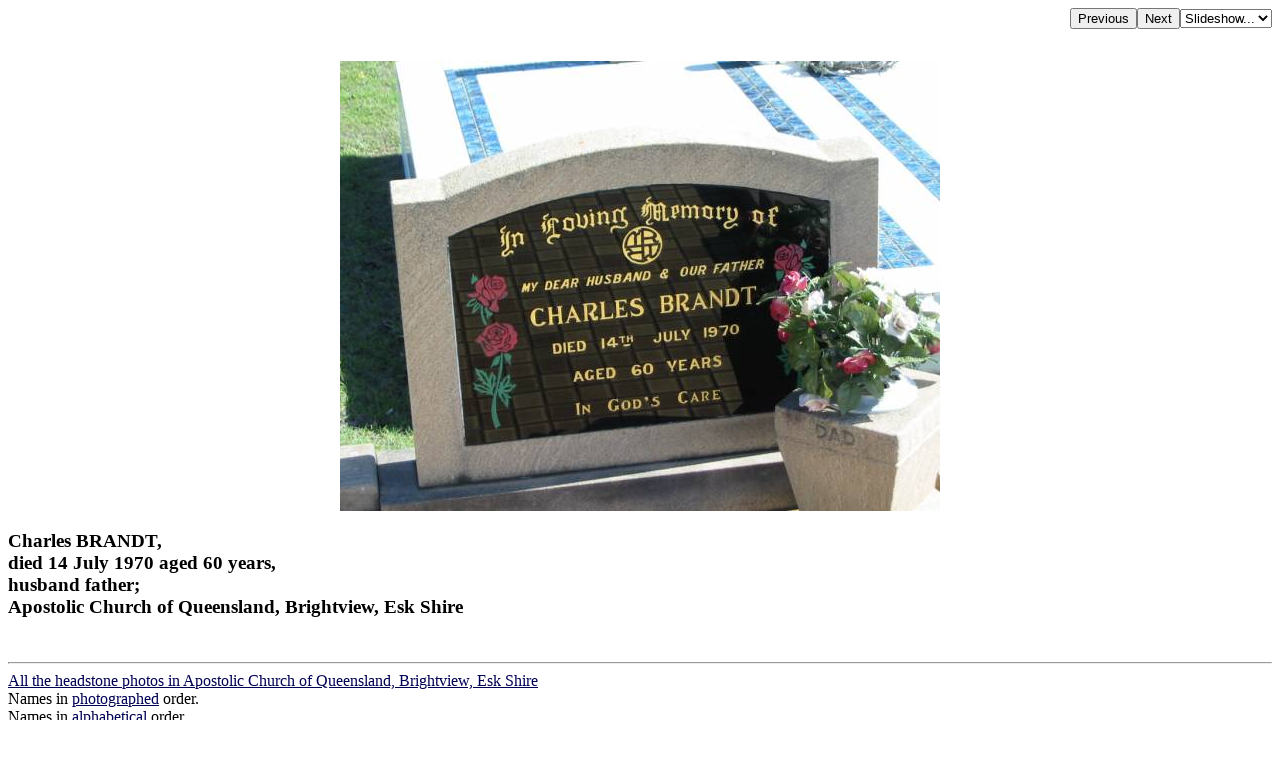

--- FILE ---
content_type: text/html; charset=UTF-8
request_url: http://chapelhill.homeip.net/FamilyHistory/Photos/Brightview_Apostolic-Esk/index.php?image=176_7628.JPG&d=d.html
body_size: 1992
content:

<HEAD>
<TITLE>Charles BRANDT, died 14 July 1970 aged 60 years, husband father; Apostolic Church of Queensland, Brightview, Esk Shire </TITLE>
<META HTTP-EQUIV="content-language" CONTENT="en">
<meta name="viewport" content="width=device-width, initial-scale=1.0"><meta name='DESCRIPTION' content='Charles BRANDT, died 14 July 1970 aged 60 years, husband father; Apostolic Church of Queensland, Brightview, Esk Shire '></HEAD>
<BODY BGCOLOR="#FFFFFF" TEXT="#000000"  LINK="#000055" VLINK="#550055" BACKGROUND="" BGPROPERTIES="fixed">
<TABLE ALIGN=RIGHT CELLPADDING=0 CELLSPACING=0><TR><TD><FORM ACTION="index.php">
            <INPUT TYPE=hidden name=image value="176_7627.JPG">
            <INPUT TYPE=submit VALUE=Previous></FORM></TD><TD><FORM ACTION="index.php">
            <INPUT TYPE=hidden name=image value="176_7629.JPG">
            <INPUT TYPE=submit VALUE=Next></FORM></TD><TD><FORM NAME=auto><SELECT NAME=popup onChange="window.location=document.auto.popup.options[document.auto.popup.selectedIndex].value">
   <OPTION VALUE="javascript:void(0)">Slideshow...</OPTION>
   <OPTION VALUE="index.php?image=176_7629.JPG&slide=2">2 seconds</OPTION>
   <OPTION VALUE="index.php?image=176_7629.JPG&slide=5">5 seconds</OPTION>
   <OPTION VALUE="index.php?image=176_7629.JPG&slide=7">7 seconds</OPTION>
   <OPTION VALUE="index.php?image=176_7629.JPG&slide=10">10 seconds</OPTION>
   <OPTION VALUE="index.php?image=176_7629.JPG&slide=20">20 seconds</OPTION>
   <OPTION VALUE="index.php?image=176_7629.JPG&slide=30">30 seconds</OPTION>
   <OPTION VALUE="index.php?image=176_7629.JPG&slide=40">40 seconds</OPTION>
   <OPTION VALUE="index.php?image=176_7629.JPG&slide=50">50 seconds</OPTION>
   <OPTION VALUE="index.php?image=176_7629.JPG&slide=60">60 seconds</OPTION>
</SELECT></FORM></TD></TR></TABLE>
<BR CLEAR=ALL><CENTER><P>
<A HREF="index.php?image=176_7628.JPG&originalimage=true&d=d.html"  TITLE="Click here to see the full-sized version of this image (271 kb)"><IMG BORDER=0  style="max-width: 95%"  ALT="Charles BRANDT,  | died 14 July 1970 aged 60 years,  | husband father;  | Apostolic Church of Queensland, Brightview, Esk Shire  | " SRC="thumb/600176_7628.JPG"></A>
</P></CENTER><H3 align=left>Charles BRANDT, <br>died 14 July 1970 aged 60 years, <br>husband father; <br>Apostolic Church of Queensland, Brightview, Esk Shire <br></H3><br><hr>
<a target="_top" href="index.php">All the headstone photos in 
Apostolic Church of Queensland, Brightview, Esk Shire</a><br>
Names in <a href="MI.html">photographed</a> order.<br>
Names in <a href="NameIndex.html">alphabetical</a> order.<br>
<form name="search" action="../search.php" method="post"> <input
 name="names" size="50" value=" " type="text"><input name="go"
 value="Inscriptions Search" type="submit">
</form>
Latitude -27.48832594926148, Longitude 152.5035769452899
<br>Latitude -27&deg; 29&rsquo; 18&quot;, Longitude 152&deg; 30&rsquo; 13&quot;<p>
	<a target="_blank" href="GoogleEarth.html">GoogleMap</a>
 or <a href='GoogleEarth.kmz' type='application/vnd.google-earth.kmz'>GoogleEarth map application </a> for Apostolic Church of Queensland, Brightview, Esk Shire. <small><a href='../PhotoCollectionExplanations.html#GoogleEarth'> (What's this?)</a></small><br><a href="../index.htm" target="_top">All the cemeteries</a><br>
&copy; Copyright 1996-2026 Kerry Raymond and David Horton<br>
<!-- Google Custom Search Engine -   http://www.google.com/cse/manage/create -->
<script>
  (function() {
    var cx = '000272882267813163788:rwwltuyla3g';
    var gcse = document.createElement('script');
    gcse.type = 'text/javascript';
    gcse.async = true;
    gcse.src = 'https://cse.google.com/cse.js?cx=' + cx;
    var s = document.getElementsByTagName('script')[0];
    s.parentNode.insertBefore(gcse, s);
  })();
</script>
<gcse:search></gcse:search>
<!--
<br><hr>
<center>
<script data-ad-client="ca-pub-3728340925194416" async src="https://pagead2.googlesyndication.com/pagead/js/adsbygoogle.js"></script>
</center>
-->
<!-- Google AdSense code 16/5/2024
-->
<script async src="https://pagead2.googlesyndication.com/pagead/js/adsbygoogle.js?client=ca-pub-3728340925194416"
     crossorigin="anonymous"></script>
<ins class="adsbygoogle"
     style="display:block"
     data-ad-format="fluid"
     data-ad-layout-key="-gl+i-1v-ae+qz"
     data-ad-client="ca-pub-3728340925194416"
     data-ad-slot="5703662249"
 data-overlays="bottom"
></ins>
<script>
     (adsbygoogle = window.adsbygoogle || []).push({});
</script>
<!-- END Google AdSense code  -->



<!-- Google tag (gtag.js) -->
<script async src="https://www.googletagmanager.com/gtag/js?id=G-ZG6VGRPBL6"></script>
<script>
  window.dataLayer = window.dataLayer || [];
  function gtag(){dataLayer.push(arguments);}
  gtag('js', new Date());

  gtag('config', 'G-ZG6VGRPBL6');
</script>
`
</BODY>

--- FILE ---
content_type: text/html; charset=utf-8
request_url: https://www.google.com/recaptcha/api2/aframe
body_size: 116
content:
<!DOCTYPE HTML><html><head><meta http-equiv="content-type" content="text/html; charset=UTF-8"></head><body><script nonce="X86tuR1OXXHWhWdUjKFpIg">/** Anti-fraud and anti-abuse applications only. See google.com/recaptcha */ try{var clients={'sodar':'https://pagead2.googlesyndication.com/pagead/sodar?'};window.addEventListener("message",function(a){try{if(a.source===window.parent){var b=JSON.parse(a.data);var c=clients[b['id']];if(c){var d=document.createElement('img');d.src=c+b['params']+'&rc='+(localStorage.getItem("rc::a")?sessionStorage.getItem("rc::b"):"");window.document.body.appendChild(d);sessionStorage.setItem("rc::e",parseInt(sessionStorage.getItem("rc::e")||0)+1);localStorage.setItem("rc::h",'1769389767400');}}}catch(b){}});window.parent.postMessage("_grecaptcha_ready", "*");}catch(b){}</script></body></html>